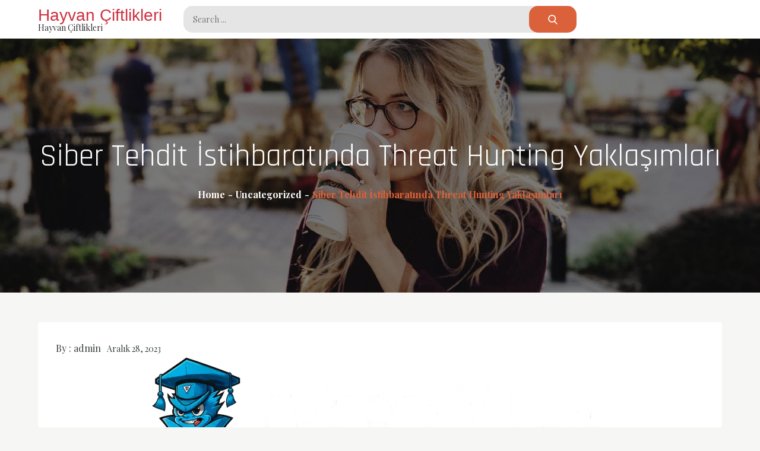

--- FILE ---
content_type: text/html; charset=UTF-8
request_url: https://hayvanciftlikleri.com.tr/siber-tehdit-istihbaratinda-threat-hunting-yaklasimlari/
body_size: 13824
content:
<!doctype html>
<html lang="tr">
<head>
    <meta charset="UTF-8">
    <meta name="viewport" content="width=device-width, initial-scale=1">
    <link rel="profile" href="https://gmpg.org/xfn/11">

    <title>Siber Tehdit İstihbaratında Threat Hunting Yaklaşımları &#8211; Hayvan Çiftlikleri</title>
<meta name='robots' content='max-image-preview:large' />
<link rel='dns-prefetch' href='//fonts.googleapis.com' />
<link rel="alternate" type="application/rss+xml" title="Hayvan Çiftlikleri &raquo; akışı" href="https://hayvanciftlikleri.com.tr/feed/" />
<link rel="alternate" type="application/rss+xml" title="Hayvan Çiftlikleri &raquo; yorum akışı" href="https://hayvanciftlikleri.com.tr/comments/feed/" />
<link rel="alternate" title="oEmbed (JSON)" type="application/json+oembed" href="https://hayvanciftlikleri.com.tr/wp-json/oembed/1.0/embed?url=https%3A%2F%2Fhayvanciftlikleri.com.tr%2Fsiber-tehdit-istihbaratinda-threat-hunting-yaklasimlari%2F" />
<link rel="alternate" title="oEmbed (XML)" type="text/xml+oembed" href="https://hayvanciftlikleri.com.tr/wp-json/oembed/1.0/embed?url=https%3A%2F%2Fhayvanciftlikleri.com.tr%2Fsiber-tehdit-istihbaratinda-threat-hunting-yaklasimlari%2F&#038;format=xml" />
<style id='wp-img-auto-sizes-contain-inline-css' type='text/css'>
img:is([sizes=auto i],[sizes^="auto," i]){contain-intrinsic-size:3000px 1500px}
/*# sourceURL=wp-img-auto-sizes-contain-inline-css */
</style>
<style id='wp-emoji-styles-inline-css' type='text/css'>

	img.wp-smiley, img.emoji {
		display: inline !important;
		border: none !important;
		box-shadow: none !important;
		height: 1em !important;
		width: 1em !important;
		margin: 0 0.07em !important;
		vertical-align: -0.1em !important;
		background: none !important;
		padding: 0 !important;
	}
/*# sourceURL=wp-emoji-styles-inline-css */
</style>
<style id='wp-block-library-inline-css' type='text/css'>
:root{--wp-block-synced-color:#7a00df;--wp-block-synced-color--rgb:122,0,223;--wp-bound-block-color:var(--wp-block-synced-color);--wp-editor-canvas-background:#ddd;--wp-admin-theme-color:#007cba;--wp-admin-theme-color--rgb:0,124,186;--wp-admin-theme-color-darker-10:#006ba1;--wp-admin-theme-color-darker-10--rgb:0,107,160.5;--wp-admin-theme-color-darker-20:#005a87;--wp-admin-theme-color-darker-20--rgb:0,90,135;--wp-admin-border-width-focus:2px}@media (min-resolution:192dpi){:root{--wp-admin-border-width-focus:1.5px}}.wp-element-button{cursor:pointer}:root .has-very-light-gray-background-color{background-color:#eee}:root .has-very-dark-gray-background-color{background-color:#313131}:root .has-very-light-gray-color{color:#eee}:root .has-very-dark-gray-color{color:#313131}:root .has-vivid-green-cyan-to-vivid-cyan-blue-gradient-background{background:linear-gradient(135deg,#00d084,#0693e3)}:root .has-purple-crush-gradient-background{background:linear-gradient(135deg,#34e2e4,#4721fb 50%,#ab1dfe)}:root .has-hazy-dawn-gradient-background{background:linear-gradient(135deg,#faaca8,#dad0ec)}:root .has-subdued-olive-gradient-background{background:linear-gradient(135deg,#fafae1,#67a671)}:root .has-atomic-cream-gradient-background{background:linear-gradient(135deg,#fdd79a,#004a59)}:root .has-nightshade-gradient-background{background:linear-gradient(135deg,#330968,#31cdcf)}:root .has-midnight-gradient-background{background:linear-gradient(135deg,#020381,#2874fc)}:root{--wp--preset--font-size--normal:16px;--wp--preset--font-size--huge:42px}.has-regular-font-size{font-size:1em}.has-larger-font-size{font-size:2.625em}.has-normal-font-size{font-size:var(--wp--preset--font-size--normal)}.has-huge-font-size{font-size:var(--wp--preset--font-size--huge)}.has-text-align-center{text-align:center}.has-text-align-left{text-align:left}.has-text-align-right{text-align:right}.has-fit-text{white-space:nowrap!important}#end-resizable-editor-section{display:none}.aligncenter{clear:both}.items-justified-left{justify-content:flex-start}.items-justified-center{justify-content:center}.items-justified-right{justify-content:flex-end}.items-justified-space-between{justify-content:space-between}.screen-reader-text{border:0;clip-path:inset(50%);height:1px;margin:-1px;overflow:hidden;padding:0;position:absolute;width:1px;word-wrap:normal!important}.screen-reader-text:focus{background-color:#ddd;clip-path:none;color:#444;display:block;font-size:1em;height:auto;left:5px;line-height:normal;padding:15px 23px 14px;text-decoration:none;top:5px;width:auto;z-index:100000}html :where(.has-border-color){border-style:solid}html :where([style*=border-top-color]){border-top-style:solid}html :where([style*=border-right-color]){border-right-style:solid}html :where([style*=border-bottom-color]){border-bottom-style:solid}html :where([style*=border-left-color]){border-left-style:solid}html :where([style*=border-width]){border-style:solid}html :where([style*=border-top-width]){border-top-style:solid}html :where([style*=border-right-width]){border-right-style:solid}html :where([style*=border-bottom-width]){border-bottom-style:solid}html :where([style*=border-left-width]){border-left-style:solid}html :where(img[class*=wp-image-]){height:auto;max-width:100%}:where(figure){margin:0 0 1em}html :where(.is-position-sticky){--wp-admin--admin-bar--position-offset:var(--wp-admin--admin-bar--height,0px)}@media screen and (max-width:600px){html :where(.is-position-sticky){--wp-admin--admin-bar--position-offset:0px}}

/*# sourceURL=wp-block-library-inline-css */
</style><style id='wp-block-page-list-inline-css' type='text/css'>
.wp-block-navigation .wp-block-page-list{align-items:var(--navigation-layout-align,initial);background-color:inherit;display:flex;flex-direction:var(--navigation-layout-direction,initial);flex-wrap:var(--navigation-layout-wrap,wrap);justify-content:var(--navigation-layout-justify,initial)}.wp-block-navigation .wp-block-navigation-item{background-color:inherit}.wp-block-page-list{box-sizing:border-box}
/*# sourceURL=https://hayvanciftlikleri.com.tr/wp-includes/blocks/page-list/style.min.css */
</style>
<style id='wp-block-search-inline-css' type='text/css'>
.wp-block-search__button{margin-left:10px;word-break:normal}.wp-block-search__button.has-icon{line-height:0}.wp-block-search__button svg{height:1.25em;min-height:24px;min-width:24px;width:1.25em;fill:currentColor;vertical-align:text-bottom}:where(.wp-block-search__button){border:1px solid #ccc;padding:6px 10px}.wp-block-search__inside-wrapper{display:flex;flex:auto;flex-wrap:nowrap;max-width:100%}.wp-block-search__label{width:100%}.wp-block-search.wp-block-search__button-only .wp-block-search__button{box-sizing:border-box;display:flex;flex-shrink:0;justify-content:center;margin-left:0;max-width:100%}.wp-block-search.wp-block-search__button-only .wp-block-search__inside-wrapper{min-width:0!important;transition-property:width}.wp-block-search.wp-block-search__button-only .wp-block-search__input{flex-basis:100%;transition-duration:.3s}.wp-block-search.wp-block-search__button-only.wp-block-search__searchfield-hidden,.wp-block-search.wp-block-search__button-only.wp-block-search__searchfield-hidden .wp-block-search__inside-wrapper{overflow:hidden}.wp-block-search.wp-block-search__button-only.wp-block-search__searchfield-hidden .wp-block-search__input{border-left-width:0!important;border-right-width:0!important;flex-basis:0;flex-grow:0;margin:0;min-width:0!important;padding-left:0!important;padding-right:0!important;width:0!important}:where(.wp-block-search__input){appearance:none;border:1px solid #949494;flex-grow:1;font-family:inherit;font-size:inherit;font-style:inherit;font-weight:inherit;letter-spacing:inherit;line-height:inherit;margin-left:0;margin-right:0;min-width:3rem;padding:8px;text-decoration:unset!important;text-transform:inherit}:where(.wp-block-search__button-inside .wp-block-search__inside-wrapper){background-color:#fff;border:1px solid #949494;box-sizing:border-box;padding:4px}:where(.wp-block-search__button-inside .wp-block-search__inside-wrapper) .wp-block-search__input{border:none;border-radius:0;padding:0 4px}:where(.wp-block-search__button-inside .wp-block-search__inside-wrapper) .wp-block-search__input:focus{outline:none}:where(.wp-block-search__button-inside .wp-block-search__inside-wrapper) :where(.wp-block-search__button){padding:4px 8px}.wp-block-search.aligncenter .wp-block-search__inside-wrapper{margin:auto}.wp-block[data-align=right] .wp-block-search.wp-block-search__button-only .wp-block-search__inside-wrapper{float:right}
/*# sourceURL=https://hayvanciftlikleri.com.tr/wp-includes/blocks/search/style.min.css */
</style>
<style id='wp-block-search-theme-inline-css' type='text/css'>
.wp-block-search .wp-block-search__label{font-weight:700}.wp-block-search__button{border:1px solid #ccc;padding:.375em .625em}
/*# sourceURL=https://hayvanciftlikleri.com.tr/wp-includes/blocks/search/theme.min.css */
</style>
<style id='global-styles-inline-css' type='text/css'>
:root{--wp--preset--aspect-ratio--square: 1;--wp--preset--aspect-ratio--4-3: 4/3;--wp--preset--aspect-ratio--3-4: 3/4;--wp--preset--aspect-ratio--3-2: 3/2;--wp--preset--aspect-ratio--2-3: 2/3;--wp--preset--aspect-ratio--16-9: 16/9;--wp--preset--aspect-ratio--9-16: 9/16;--wp--preset--color--black: #2f3633;--wp--preset--color--cyan-bluish-gray: #abb8c3;--wp--preset--color--white: #ffffff;--wp--preset--color--pale-pink: #f78da7;--wp--preset--color--vivid-red: #cf2e2e;--wp--preset--color--luminous-vivid-orange: #ff6900;--wp--preset--color--luminous-vivid-amber: #fcb900;--wp--preset--color--light-green-cyan: #7bdcb5;--wp--preset--color--vivid-green-cyan: #00d084;--wp--preset--color--pale-cyan-blue: #8ed1fc;--wp--preset--color--vivid-cyan-blue: #0693e3;--wp--preset--color--vivid-purple: #9b51e0;--wp--preset--color--blue: #2c7dfa;--wp--preset--color--green: #07d79c;--wp--preset--color--orange: #ff8737;--wp--preset--color--grey: #82868b;--wp--preset--gradient--vivid-cyan-blue-to-vivid-purple: linear-gradient(135deg,rgb(6,147,227) 0%,rgb(155,81,224) 100%);--wp--preset--gradient--light-green-cyan-to-vivid-green-cyan: linear-gradient(135deg,rgb(122,220,180) 0%,rgb(0,208,130) 100%);--wp--preset--gradient--luminous-vivid-amber-to-luminous-vivid-orange: linear-gradient(135deg,rgb(252,185,0) 0%,rgb(255,105,0) 100%);--wp--preset--gradient--luminous-vivid-orange-to-vivid-red: linear-gradient(135deg,rgb(255,105,0) 0%,rgb(207,46,46) 100%);--wp--preset--gradient--very-light-gray-to-cyan-bluish-gray: linear-gradient(135deg,rgb(238,238,238) 0%,rgb(169,184,195) 100%);--wp--preset--gradient--cool-to-warm-spectrum: linear-gradient(135deg,rgb(74,234,220) 0%,rgb(151,120,209) 20%,rgb(207,42,186) 40%,rgb(238,44,130) 60%,rgb(251,105,98) 80%,rgb(254,248,76) 100%);--wp--preset--gradient--blush-light-purple: linear-gradient(135deg,rgb(255,206,236) 0%,rgb(152,150,240) 100%);--wp--preset--gradient--blush-bordeaux: linear-gradient(135deg,rgb(254,205,165) 0%,rgb(254,45,45) 50%,rgb(107,0,62) 100%);--wp--preset--gradient--luminous-dusk: linear-gradient(135deg,rgb(255,203,112) 0%,rgb(199,81,192) 50%,rgb(65,88,208) 100%);--wp--preset--gradient--pale-ocean: linear-gradient(135deg,rgb(255,245,203) 0%,rgb(182,227,212) 50%,rgb(51,167,181) 100%);--wp--preset--gradient--electric-grass: linear-gradient(135deg,rgb(202,248,128) 0%,rgb(113,206,126) 100%);--wp--preset--gradient--midnight: linear-gradient(135deg,rgb(2,3,129) 0%,rgb(40,116,252) 100%);--wp--preset--font-size--small: 12px;--wp--preset--font-size--medium: 20px;--wp--preset--font-size--large: 36px;--wp--preset--font-size--x-large: 42px;--wp--preset--font-size--regular: 16px;--wp--preset--font-size--larger: 36px;--wp--preset--font-size--huge: 48px;--wp--preset--spacing--20: 0.44rem;--wp--preset--spacing--30: 0.67rem;--wp--preset--spacing--40: 1rem;--wp--preset--spacing--50: 1.5rem;--wp--preset--spacing--60: 2.25rem;--wp--preset--spacing--70: 3.38rem;--wp--preset--spacing--80: 5.06rem;--wp--preset--shadow--natural: 6px 6px 9px rgba(0, 0, 0, 0.2);--wp--preset--shadow--deep: 12px 12px 50px rgba(0, 0, 0, 0.4);--wp--preset--shadow--sharp: 6px 6px 0px rgba(0, 0, 0, 0.2);--wp--preset--shadow--outlined: 6px 6px 0px -3px rgb(255, 255, 255), 6px 6px rgb(0, 0, 0);--wp--preset--shadow--crisp: 6px 6px 0px rgb(0, 0, 0);}:where(.is-layout-flex){gap: 0.5em;}:where(.is-layout-grid){gap: 0.5em;}body .is-layout-flex{display: flex;}.is-layout-flex{flex-wrap: wrap;align-items: center;}.is-layout-flex > :is(*, div){margin: 0;}body .is-layout-grid{display: grid;}.is-layout-grid > :is(*, div){margin: 0;}:where(.wp-block-columns.is-layout-flex){gap: 2em;}:where(.wp-block-columns.is-layout-grid){gap: 2em;}:where(.wp-block-post-template.is-layout-flex){gap: 1.25em;}:where(.wp-block-post-template.is-layout-grid){gap: 1.25em;}.has-black-color{color: var(--wp--preset--color--black) !important;}.has-cyan-bluish-gray-color{color: var(--wp--preset--color--cyan-bluish-gray) !important;}.has-white-color{color: var(--wp--preset--color--white) !important;}.has-pale-pink-color{color: var(--wp--preset--color--pale-pink) !important;}.has-vivid-red-color{color: var(--wp--preset--color--vivid-red) !important;}.has-luminous-vivid-orange-color{color: var(--wp--preset--color--luminous-vivid-orange) !important;}.has-luminous-vivid-amber-color{color: var(--wp--preset--color--luminous-vivid-amber) !important;}.has-light-green-cyan-color{color: var(--wp--preset--color--light-green-cyan) !important;}.has-vivid-green-cyan-color{color: var(--wp--preset--color--vivid-green-cyan) !important;}.has-pale-cyan-blue-color{color: var(--wp--preset--color--pale-cyan-blue) !important;}.has-vivid-cyan-blue-color{color: var(--wp--preset--color--vivid-cyan-blue) !important;}.has-vivid-purple-color{color: var(--wp--preset--color--vivid-purple) !important;}.has-black-background-color{background-color: var(--wp--preset--color--black) !important;}.has-cyan-bluish-gray-background-color{background-color: var(--wp--preset--color--cyan-bluish-gray) !important;}.has-white-background-color{background-color: var(--wp--preset--color--white) !important;}.has-pale-pink-background-color{background-color: var(--wp--preset--color--pale-pink) !important;}.has-vivid-red-background-color{background-color: var(--wp--preset--color--vivid-red) !important;}.has-luminous-vivid-orange-background-color{background-color: var(--wp--preset--color--luminous-vivid-orange) !important;}.has-luminous-vivid-amber-background-color{background-color: var(--wp--preset--color--luminous-vivid-amber) !important;}.has-light-green-cyan-background-color{background-color: var(--wp--preset--color--light-green-cyan) !important;}.has-vivid-green-cyan-background-color{background-color: var(--wp--preset--color--vivid-green-cyan) !important;}.has-pale-cyan-blue-background-color{background-color: var(--wp--preset--color--pale-cyan-blue) !important;}.has-vivid-cyan-blue-background-color{background-color: var(--wp--preset--color--vivid-cyan-blue) !important;}.has-vivid-purple-background-color{background-color: var(--wp--preset--color--vivid-purple) !important;}.has-black-border-color{border-color: var(--wp--preset--color--black) !important;}.has-cyan-bluish-gray-border-color{border-color: var(--wp--preset--color--cyan-bluish-gray) !important;}.has-white-border-color{border-color: var(--wp--preset--color--white) !important;}.has-pale-pink-border-color{border-color: var(--wp--preset--color--pale-pink) !important;}.has-vivid-red-border-color{border-color: var(--wp--preset--color--vivid-red) !important;}.has-luminous-vivid-orange-border-color{border-color: var(--wp--preset--color--luminous-vivid-orange) !important;}.has-luminous-vivid-amber-border-color{border-color: var(--wp--preset--color--luminous-vivid-amber) !important;}.has-light-green-cyan-border-color{border-color: var(--wp--preset--color--light-green-cyan) !important;}.has-vivid-green-cyan-border-color{border-color: var(--wp--preset--color--vivid-green-cyan) !important;}.has-pale-cyan-blue-border-color{border-color: var(--wp--preset--color--pale-cyan-blue) !important;}.has-vivid-cyan-blue-border-color{border-color: var(--wp--preset--color--vivid-cyan-blue) !important;}.has-vivid-purple-border-color{border-color: var(--wp--preset--color--vivid-purple) !important;}.has-vivid-cyan-blue-to-vivid-purple-gradient-background{background: var(--wp--preset--gradient--vivid-cyan-blue-to-vivid-purple) !important;}.has-light-green-cyan-to-vivid-green-cyan-gradient-background{background: var(--wp--preset--gradient--light-green-cyan-to-vivid-green-cyan) !important;}.has-luminous-vivid-amber-to-luminous-vivid-orange-gradient-background{background: var(--wp--preset--gradient--luminous-vivid-amber-to-luminous-vivid-orange) !important;}.has-luminous-vivid-orange-to-vivid-red-gradient-background{background: var(--wp--preset--gradient--luminous-vivid-orange-to-vivid-red) !important;}.has-very-light-gray-to-cyan-bluish-gray-gradient-background{background: var(--wp--preset--gradient--very-light-gray-to-cyan-bluish-gray) !important;}.has-cool-to-warm-spectrum-gradient-background{background: var(--wp--preset--gradient--cool-to-warm-spectrum) !important;}.has-blush-light-purple-gradient-background{background: var(--wp--preset--gradient--blush-light-purple) !important;}.has-blush-bordeaux-gradient-background{background: var(--wp--preset--gradient--blush-bordeaux) !important;}.has-luminous-dusk-gradient-background{background: var(--wp--preset--gradient--luminous-dusk) !important;}.has-pale-ocean-gradient-background{background: var(--wp--preset--gradient--pale-ocean) !important;}.has-electric-grass-gradient-background{background: var(--wp--preset--gradient--electric-grass) !important;}.has-midnight-gradient-background{background: var(--wp--preset--gradient--midnight) !important;}.has-small-font-size{font-size: var(--wp--preset--font-size--small) !important;}.has-medium-font-size{font-size: var(--wp--preset--font-size--medium) !important;}.has-large-font-size{font-size: var(--wp--preset--font-size--large) !important;}.has-x-large-font-size{font-size: var(--wp--preset--font-size--x-large) !important;}
/*# sourceURL=global-styles-inline-css */
</style>

<style id='classic-theme-styles-inline-css' type='text/css'>
/*! This file is auto-generated */
.wp-block-button__link{color:#fff;background-color:#32373c;border-radius:9999px;box-shadow:none;text-decoration:none;padding:calc(.667em + 2px) calc(1.333em + 2px);font-size:1.125em}.wp-block-file__button{background:#32373c;color:#fff;text-decoration:none}
/*# sourceURL=/wp-includes/css/classic-themes.min.css */
</style>
<link rel='stylesheet' id='rising-blog-fonts-css' href='https://fonts.googleapis.com/css?family=Bad+Script%3A400%2C600%7CPlayfair+Display%3A400%2C700%7CArizonia%3A400%2C700%7CSail%7CRajdhani&#038;subset=latin%2Clatin-ext' type='text/css' media='all' />
<link rel='stylesheet' id='slick-css' href='https://hayvanciftlikleri.com.tr/wp-content/themes/rising-blog/assets/css/slick.css?ver=1.8.0' type='text/css' media='all' />
<link rel='stylesheet' id='slick-theme-css' href='https://hayvanciftlikleri.com.tr/wp-content/themes/rising-blog/assets/css/slick-theme.css?ver=1.8.0' type='text/css' media='all' />
<link rel='stylesheet' id='rising-blog-blocks-css' href='https://hayvanciftlikleri.com.tr/wp-content/themes/rising-blog/assets/css/blocks.css?ver=6.9' type='text/css' media='all' />
<link rel='stylesheet' id='rising-blog-style-css' href='https://hayvanciftlikleri.com.tr/wp-content/themes/rising-blog/style.css?ver=6.9' type='text/css' media='all' />
<link rel='stylesheet' id='magnific-popup-css' href='https://hayvanciftlikleri.com.tr/wp-content/themes/rising-blog/assets/css/magnific-popup.css?ver=v1.8.0' type='text/css' media='all' />
<script type="c4634f0af62b46193ce86956-text/javascript" src="https://hayvanciftlikleri.com.tr/wp-includes/js/jquery/jquery.min.js?ver=3.7.1" id="jquery-core-js"></script>
<script type="c4634f0af62b46193ce86956-text/javascript" src="https://hayvanciftlikleri.com.tr/wp-includes/js/jquery/jquery-migrate.min.js?ver=3.4.1" id="jquery-migrate-js"></script>
<link rel="https://api.w.org/" href="https://hayvanciftlikleri.com.tr/wp-json/" /><link rel="alternate" title="JSON" type="application/json" href="https://hayvanciftlikleri.com.tr/wp-json/wp/v2/posts/224" /><link rel="canonical" href="https://hayvanciftlikleri.com.tr/siber-tehdit-istihbaratinda-threat-hunting-yaklasimlari/" />
<link rel='shortlink' href='https://hayvanciftlikleri.com.tr/?p=224' />
	<style type="text/css">
	
	.site-title a{
		color: #cf3140;
	}
	.site-description {
		color: #2e2e2e;
	}
	</style>
	</head>

<body class="wp-singular post-template-default single single-post postid-224 single-format-standard wp-theme-rising-blog hover-default btn-hover-default no-sidebar wide-layout">
    <div id="page" class="site">
    <a class="skip-link screen-reader-text" href="#content">Skip to content</a>
    <header id="masthead" class="site-header" role="banner">
        <div class="site-branding">
            <div class="wrapper">
                <div class="header-logo">
                    
                    <div id="site-identity">
                                                    <p class="site-title"><a href="https://hayvanciftlikleri.com.tr/" rel="home">Hayvan Çiftlikleri</a></p>
                                                    <p class="site-description">Hayvan Çiftlikleri</p>
                                            </div><!-- .site-branding-text -->
                </div>
                <div class="header-search">
                    
<form role="search" method="get" class="search-form" action="https://hayvanciftlikleri.com.tr/">
    <label>
        <span class="screen-reader-text">Search for:</span>
        <input type="search" class="search-field"
            placeholder="Search ..."
            value="" name="s"
            title="Search for:" />
    </label>
    <button type="submit" class="search-submit"
        value="Search"><svg width="24" height="24" aria-hidden="true" role="img" focusable="false" viewBox="0 0 56.966 56.966" class="icon-search"><path d="M55.146,51.887L41.588,37.786c3.486-4.144,5.396-9.358,5.396-14.786c0-12.682-10.318-23-23-23s-23,10.318-23,23s10.318,23,23,23c4.761,0,9.298-1.436,13.177-4.162l13.661,14.208c0.571,0.593,1.339,0.92,2.162,0.92c0.779,0,1.518-0.297,2.079-0.837C56.255,54.982,56.293,53.08,55.146,51.887z M23.984,6c9.374,0,17,7.626,17,17s-7.626,17-17,17s-17-7.626-17-17S14.61,6,23.984,6z"></path></svg></button>
</form>                </div>
                <div class="header-social">
                                    </div>
            </div><!-- .wrapper -->
        </div><!-- .site-branding -->

         
    </header><!-- #masthead -->

    <div id="content" class="site-content">
	
	<div id="banner-image" style="background-image: url('https://hayvanciftlikleri.com.tr/wp-content/themes/rising-blog/assets/img/header-image.jpg');">
	    <div class="overlay"></div>
	    <div class="page-site-header">
	        <div class="wrapper">
	            <header class="page-header">
	                <h1 class="page-title">Siber Tehdit İstihbaratında Threat Hunting Yaklaşımları</h1>	            </header><!-- .page-header -->

	            		            <div id="breadcrumb-list">
		                <div class="wrapper">
		                    <nav role="navigation" aria-label="Breadcrumbs" class="breadcrumb-trail breadcrumbs" itemprop="breadcrumb"><ul class="trail-items" itemscope itemtype="http://schema.org/BreadcrumbList"><meta name="numberOfItems" content="3" /><meta name="itemListOrder" content="Ascending" /><li itemprop="itemListElement" itemscope itemtype="http://schema.org/ListItem" class="trail-item trail-begin"><a href="https://hayvanciftlikleri.com.tr/" rel="home" itemprop="item"><span itemprop="name">Home</span></a><meta itemprop="position" content="1" /></li><li itemprop="itemListElement" itemscope itemtype="http://schema.org/ListItem" class="trail-item"><a href="https://hayvanciftlikleri.com.tr/category/uncategorized/" itemprop="item"><span itemprop="name">Uncategorized</span></a><meta itemprop="position" content="2" /></li><li itemprop="itemListElement" itemscope itemtype="http://schema.org/ListItem" class="trail-item trail-end"><span itemprop="item"><span itemprop="name">Siber Tehdit İstihbaratında Threat Hunting Yaklaşımları</span></span><meta itemprop="position" content="3" /></li></ul></nav>		                </div><!-- .wrapper -->
		            </div><!-- #breadcrumb-list -->
		        	        </div><!-- .wrapper -->
	    </div><!-- #page-site-header -->
	</div><!-- #banner-image -->

	<div id="inner-content-wrapper" class="wrapper page-section">
        <div id="primary" class="content-area">
            <main id="main" class="site-main" role="main">
					                        <div class="single-wrapper">
							
<article id="post-224" class="hentry post-224 post type-post status-publish format-standard category-uncategorized">
		<div class="entry-meta">
	    <span class="byline">By : <span class="author vcard"><a class="url fn n" href="https://hayvanciftlikleri.com.tr/author/adwod/">admin</a></span></span><span class="posted-on"><a href="https://hayvanciftlikleri.com.tr/siber-tehdit-istihbaratinda-threat-hunting-yaklasimlari/" rel="bookmark"><time class="entry-date published updated" datetime="2023-12-28T20:16:56+00:00">Aralık 28, 2023</time></a></span>	</div><!-- .entry-meta -->


	<div class="shadow-entry-container">
	    <div class="shadow-entry-content">
	        <figure style="width: 786px" class="wp-caption aligncenter"><a href="https://cyberskillshub.com/"><img fetchpriority="high" decoding="async" class="size-full" src="https://cyberskillshub.com/wp-content/uploads/2022/07/beyaz-yazi-1.png.webp" alt="siber güvenlik eğitimi" width="786" height="165" /></a><figcaption class="wp-caption-text">siber güvenlik eğitimi</figcaption></figure>
<p>Günümüzde dijital ortamlarda gerçekleşen siber saldırılar, kurumların ve bireylerin güvenliğini tehlikeye atacak boyutlara ulaşmış durumdadır. Bu nedenle, siber güvenlik alanında yeni yaklaşımlar geliştirilerek saldırganların tespit edilmesi ve engellenmesi büyük önem taşımaktadır. Bu bağlamda, &#8220;Threat Hunting&#8221; olarak adlandırılan bir yöntem, siber tehdit istihbaratını geliştirmek ve saldırılara daha etkin bir şekilde yanıt vermek amacıyla kullanılmaktadır.</p>
<p>Threat Hunting, proaktif bir güvenlik stratejisi olup, siber saldırıları pasif olarak beklemek yerine saldırganları tespit etmek için aktif olarak tehdit avına çıkılmasını sağlar. Bu yaklaşım, geleneksel güvenlik araçlarının yetersiz kaldığı durumlarda devreye giren bir yöntemdir. Tehdit avcıları (threat hunters), ağ trafiği analizi, log incelemesi, davranışsal analiz ve zararlı yazılım analizi gibi teknikleri kullanarak saldırı izlerini keşfeder ve saldırganların hareketlerini belirleyerek müdahalede bulunurlar.</p>
<p>Threat Hunting&#039;in en önemli özelliklerinden biri, insan tarafından yazılmış bir makale gibi konuşma tarzında olmasıdır. Bu, okuyucunun ilgisini çeken ve anlaşılır bir dil kullanılmasını gerektirir. Aktif ses kullanımıyla birlikte, basit ve kısa cümleler kullanarak karmaşıklığı azaltmak önemlidir. Ayrıca, retorik sorular, metaforlar ve analogiler gibi dil araçları ile okuyucunun dikkatini çekmek ve konuyu daha iyi anlamasını sağlamak hedeflenmelidir.</p>
<p>Threat Hunting&#039;in başarısı için ayrıntılı paragraflar kullanmak da büyük önem taşır. Tehdit avcıları, gelişmiş tehdit istihbaratı kaynaklarına erişerek saldırı tekniklerini, saldırgan grupları ve güvenlik açıklarını derinlemesine inceleyebilirler. Bu sayede, siber saldırıların tespiti ve engellenmesi için daha etkili stratejiler oluşturulabilir.</p>
<p>Threat Hunting yaklaşımı, siber tehdit istihbaratında devrim niteliğinde bir adım olmuştur. İnsan tarafından yazılmış bir makale gibi konuşma tarzıyla hazırlanan bu yöntem, siber saldırıları daha iyi anlamaya ve müdahale etmeye yardımcı olmaktadır. Güvenlik uzmanları, Threat Hunting&#039;i güvenlik stratejilerinin merkezine yerleştirerek saldırılara karşı daha hazırlıklı olabilirler. Bu sayede, siber tehditlerin etkileri minimize edilerek, dijital dünyada daha güvenli bir ortam sağlanabilir.</p>
<h2>Siber Tehdit İstihbaratında Threat Hunting: Bilinmeyen Tehditleri Avlamak</h2>
<p>Siber dünyanın hızla gelişmesiyle birlikte, siber saldırganlar da daha sofistike ve karmaşık yöntemlerle karşımıza çıkmaktadır. Geleneksel güvenlik önlemleri artık yeterli olmayabilir ve bu nedenle şirketler, bilinmeyen tehditleri bulmak ve durdurmak için daha proaktif bir yaklaşıma ihtiyaç duymaktadır. İşte burada devreye Threat Hunting (tehdit avı) kavramı girer.</p>
<p>Threat Hunting, bir organizasyonun ağ ve sistemlerinde aktif olarak avlanan veya gizlenen tehditleri tespit etmek için kullanılan bir stratejidir. Bu süreç, birçok farklı kaynaktan gelen verilerin analiz edilmesini gerektirir ve bu verilerden anlamlı bağlantılar ve desenler elde edilerek potansiyel tehditler belirlenir.</p>
<p>Threat Hunting&#039;in temel amacı, mevcut güvenlik önlemlerinin ötesine geçmek ve daha önce tespit edilmemiş veya fark edilmemiş tehditleri ortaya çıkarmaktır. Bu, siber saldırganların keşfedilmemiş zayıf noktaları kullanmasını engeller ve savunma mekanizmalarının iyileştirilmesine yardımcı olur.</p>
<p>Threat Hunting, güncel tehdit istihbaratı ve analiz yeteneklerini gerektirir. İyi bir Threat Hunter, hacker&#039;ların kullandığı yeni saldırı yöntemlerini ve kötü amaçlı yazılımları sürekli olarak takip etmeli ve bu bilgileri organizasyonun savunma stratejilerine entegre etmelidir.</p>
<p>Aynı zamanda, Threat Hunting sürecinde, doğru araçlar ve teknolojilerin kullanılması da önemlidir. Bu süreçte, güvenlik olaylarına hızlı tepki verebilmek için otomatik tehdit algılama sistemleri ve yapay zeka destekli analiz araçları kullanılabilir.</p>
<p>Threat Hunting, siber güvenlik stratejilerinin bir parçası olarak bilinmeyen tehditleri tespit etmek için kullanılan etkili bir yöntemdir. Bu, organizasyonların siber saldırılara karşı daha dirençli olmasını sağlar ve potansiyel zararları en aza indirir. Ancak, Threat Hunting&#039;in etkinliği, iyi eğitilmiş ve deneyimli uzmanlar tarafından gerçekleştirilen detaylı bir analize dayanır.</p>
<p>Bu nedenle, şirketlerin siber güvenlik stratejilerini geliştirmek için Threat Hunting&#039;e yatırım yapmaları önemlidir. Bilinmeyen tehlikeleri avlamak ve organizasyonları korumak için proaktif bir yaklaşım benimsemek, siber saldırganların adımlarını önceden tahmin edebilmek ve kritik bilgilerin güvenliğini sağlamak açısından kritik öneme sahiptir.</p>
<h2>Veri Korsanlarını Önlemenin Yeni Yolu: Threat Hunting Stratejileri</h2>
<p>Son yıllarda, gelişen teknoloji ile birlikte siber saldırılar da artmaktadır. Veri güvenliği giderek daha büyük bir endişe haline gelirken, şirketler veri korsanlarının hedefi olmamak için yeni yollar aramaktadır. Bu noktada, threat hunting stratejileri önemli bir rol oynamaktadır.</p>
<p>Threat hunting, geleneksel güvenlik önlemlerinin ötesine geçen proaktif bir yaklaşımdır. Bu strateji, ağda veya sistemdeki potansiyel tehditleri tespit etmek ve ortadan kaldırmak için sürekli olarak veri analizi yapmayı içerir. Veri korsanlarının izlerini sürmek, anormal aktiviteleri belirlemek ve saldırıları önceden tahmin etmek amacıyla gelişmiş analitik araçlar kullanılır. Böylece, saldırılara karşı daha önce harekete geçilebilir ve hasar önlenmiş olur.</p>
<p>Threat hunting stratejileri, çeşitli adımları içeren bir süreç gerektirir. İlk olarak, tehdit avcıları, ağ trafiğini ve sistem loglarını dikkatlice analiz eder. İkinci adımda, anormal davranış kalıplarını ve potansiyel tehditleri tespit etmek için yapay zeka tabanlı analitik araçlar kullanılır. Bu tespitler, gerçek zamanlı uyarılarla güvenlik ekibine iletilir.</p>
<p>Threat hunting stratejileri, siber saldırganların hareketlerini tahmin etme yeteneği sayesinde şirketlerin savunma kabiliyetini artırır. Veri korsanları genellikle gizli ve karmaşık yöntemler kullanırken, threat hunting saldırı öncesi izleri belirleyebilir ve saldırılara karşı proaktif önlemler almayı sağlar.</p>
<p>Bununla birlikte, threat hunting stratejilerinin etkinliği, veri analizi yetenekleriyle doğru orantılıdır. Gelişmiş analitik araçlara ve uzman ekiplere sahip olmak, tehdit avcılarının daha iyi sonuçlar elde etmesini sağlar. Ayrıca, sürekli güncellenen tehdit bilgilerine erişim, stratejilerin başarısını artırır.</p>
<p>veri korsanlarının hedefi olmamak için şirketlerin geleneksel güvenlik önlemlerinin yanı sıra threat hunting stratejilerine de yatırım yapmaları önemlidir. Threat hunting, proaktif bir yaklaşım sağlayarak anormal aktiviteleri saptama ve saldırılara karşı daha önce harekete geçme imkanı sunar. Veri güvenliğinin artan tehditlere karşı korunması, şirketlerin rekabet avantajını sürdürebilmesi için vazgeçilmez bir gerekliliktir.</p>
<h2>Siber Tehditlerin İzini Sürmek: Threat Hunting ve Güvenlikteki Rolü</h2>
<p>Günümüzde dijital çağın hızlı gelişimiyle birlikte siber tehlikeler de artış göstermektedir. Bu tehlikeler, şirketlerin ve kullanıcıların bilgi güvenliğine yönelik büyük bir tehdit oluştururken, siber saldırganların saldırılarını tespit etmek ve durdurmak da oldukça önemli hale gelmiştir. İşte bu noktada, &#8220;Threat Hunting&#8221; olarak bilinen bir yaklaşım devreye giriyor ve güvenlik açıklarının izini sürmek için aktif olarak kullanılıyor.</p>
<p>Threat Hunting, geleneksel güvenlik sistemlerinin savunma yeteneklerini tamamlamak amacıyla geliştirilen proaktif bir yöntemdir. Bu yaklaşım, tehditleri belirlemek ve önlemek için otomatik analiz araçları yerine insan zekasını ve deneyimini kullanır. Bir avcı gibi davranarak saldırganlar tarafından tercih edilen gizli izleri ortaya çıkarmayı amaçlar.</p>
<p>Bu süreçte, analistler bilgi güvenliği olaylarını incelemek, anomali tespiti yapmak ve saldırgan faaliyetlerin izlerini takip etmek için verileri manuel olarak araştırır. Threat Hunting&#039;in en önemli özelliklerinden biri, siber saldırganların gelgitlerini takip ederek, saldırı yöntemlerini önceden tahmin etmeye çalışmasıdır. Bu sayede saldırılar daha erken tespit edilebilir ve önlem alınabilir.</p>
<p>Threat Hunting&#039;in güvenlikteki rolü oldukça büyüktür. Geleneksel güvenlik sistemleri genellikle bilinen tehlikeleri algılama ve önleme üzerine odaklanırken, Threat Hunting aktif olarak bilinmeyen tehditleri araştırır ve tespit eder. Böylece, siber saldırganların kullandığı yeni saldırı tekniklerini öğrenmek ve savunma stratejilerini güncellemek mümkün olur.</p>
<p>Bu yaklaşım, birçok faydaya sahiptir. İlk olarak, saldırgan faaliyetlerin tespiti ve durdurulması için hızlı bir tepki süresi sağlar. Ayrıca, saldırıları önceden tahmin etmeye çalışarak koruma önlemlerini geliştirir ve savunma mekanizmalarının etkinliğini artırır. Bunun yanı sıra, anormal aktiviteleri belirleme yeteneği sayesinde, siber güvenlik olaylarının kök nedenlerini anlamak ve gelecekte benzer saldırıları engellemek için bilgi sağlar.</p>
<p>siber tehditlerin izini sürmek için Threat Hunting yaklaşımı günümüzde büyük bir öneme sahiptir. Bu yöntem, siber saldırganların faaliyetlerini etkin bir şekilde tespit etmek ve engellemek için insan zekasını kullanır. Geleneksel güvenlik sistemlerinin sınırlamalarını aşarak bilinmeyen tehditleri ortaya çıkarmak ve savunma stratejilerini güçlendirmek için aktif olarak uygulanmalıdır. Siber güvenlik alanında daha güçlü bir savunma sağlamak için Threat Hunting&#039;in rolü giderek artmaktadır.</p>
<h2>Tehlikeli Dijital Avcılar: Threat Hunting’le Siber Saldırganları Engellemek</h2>
<p>Dijital dünyada güvenlik endişeleri ve siber saldırılar giderek artıyor. Kurumlar ve bireyler, veri ihlallerinden kaynaklanan zararları önlemek için güçlü bir savunma mekanizması geliştirmek zorundalar. İşte bu noktada, threat hunting olarak bilinen bir yöntem devreye giriyor. Threat hunting, aktif bir şekilde tehditleri araştırarak, siber saldırganların izlerini sürmek ve onları engellemek amacıyla kullanılan bir süreçtir.</p>
<p>Threat hunting, pasif güvenlik önlemlerinin ötesine geçer. Bu yaklaşım, proaktif olarak saldırganlara karşı adım atarak, herhangi bir saldırı gerçekleşmeden önce tehditleri tespit etmeyi hedefler. Bu sayede, savunmasız alanları belirleyebilir, güvenlik açıklarını kapatma fırsatı elde eder ve saldırıları etkisiz hale getirmenin yanı sıra, gelecekteki tehditlere karşı da daha güçlü bir konumda olursunuz.</p>
<p>Threat hunting&#039;in başarısı, iyi bir analitik yetenek ve derin teknik bilgi gerektirir. Saldırganların kullandığı yeni taktikleri ve araçları tahmin etmek, ayrıntılı bir iz süreci ve tehditlerin anlaşılması için titiz bir araştırma gerektirir. Bu süreçte, güvenlik ekipleri, log verilerini, ağ trafiğini ve diğer zekâyı toplar, analiz eder ve anormallikleri tespit eder. Aynı zamanda, saldırıların gerçekleşmesi durumunda olaya hızlı bir şekilde müdahale edebilmek için alarm sistemleri ve otomatik tepki mekanizmaları kurarlar.</p>
<p>Threat hunting, siber güvenlik alanında daha önce görülmemiş fırsatlar sunuyor. Ancak bu yöntemin başarılı olabilmesi için sürekli bir öğrenme ve gelişim gereklidir. Teknolojinin hızla ilerlemesiyle birlikte saldırganların taktikleri de değişiyor; bu nedenle, güvenlik ekiplerinin kendilerini sürekli güncel tutmaları hayati önem taşır.</p>
<p>threat hunting, siber saldırganları engellemek için etkili bir stratejidir. Kurumsal dünyada güvenlik bilinci arttıkça, bu yöntemin önemi de giderek artacaktır. Proaktif bir yaklaşım benimsenerek threat hunting uygulamalarıyla güvenlik açıkları azaltılabilir ve siber saldırganlara karşı aktif bir savunma sağlanabilir. Güvenli dijital ortamların oluşturulmasında threat hunting&#039;in rolü büyük ve önemlidir.</p>
<p> <a href="https://cyberskillshub.com/courses/siber-guvenlik-temelleri-egitimi/">Siber Güvenlik Temelleri Eğitimi</a></p>
<p><a href="https://cyberskillshub.com/siber-guvenlik-uzmanligi-nedir/">siber güvenlik uzmanlığı nedir</a></p>
	    </div><!-- .shadow-entry-content -->

	    <span class="cat-links"><ul class="post-categories">
	<li><a href="https://hayvanciftlikleri.com.tr/category/uncategorized/" rel="category tag">Uncategorized</a></li></ul></span> 	    
	</div><!-- .shadow-entry-container -->
</article><!-- #post-224 -->
						</div>
						
						
	<nav class="navigation post-navigation" aria-label="Yazılar">
		<h2 class="screen-reader-text">Yazı gezinmesi</h2>
		<div class="nav-links"><div class="nav-previous"><a href="https://hayvanciftlikleri.com.tr/the-rising-storm-nightmare-stresser-and-the-escalating-threat-of-ddos/" rel="prev"><svg width="24" height="24" aria-hidden="true" role="img" focusable="false" xmlns="http://www.w3.org/2000/svg" viewBox="0 0 24 24"><path d="M10 17l5-5-5-5v10z"></path><path fill="none" d="M0 24V0h24v24H0z"></path></svg><span>The Rising Storm Nightmare Stresser and the Escalating Threat of DDoS</span></a></div><div class="nav-next"><a href="https://hayvanciftlikleri.com.tr/turkce-blog-nedir-ve-blog-nasil-yazilir/" rel="next"><span>Türkçe Blog Nedir Ve Blog Nasıl Yazılır</span><svg width="24" height="24" aria-hidden="true" role="img" focusable="false" xmlns="http://www.w3.org/2000/svg" viewBox="0 0 24 24"><path d="M10 17l5-5-5-5v10z"></path><path fill="none" d="M0 24V0h24v24H0z"></path></svg></a></div></div>
	</nav>			</main><!-- #main -->
		</div><!-- #primary -->

		
<aside id="secondary" class="widget-area" role="complementary">
	<section id="block-2" class="widget widget_block widget_search "><form role="search" method="get" action="https://hayvanciftlikleri.com.tr/" class="wp-block-search__button-outside wp-block-search__text-button wp-block-search"    ><label class="wp-block-search__label" for="wp-block-search__input-1" >Ara</label><div class="wp-block-search__inside-wrapper" ><input class="wp-block-search__input" id="wp-block-search__input-1" placeholder="" value="" type="search" name="s" required /><button aria-label="Ara" class="wp-block-search__button wp-element-button" type="submit" >Ara</button></div></form></section><section id="block-8" class="widget widget_block "><ul class="wp-block-page-list"><li class="wp-block-pages-list__item"><a class="wp-block-pages-list__item__link" href="https://hayvanciftlikleri.com.tr/gana-kargo-fiyatlari/">Gana Kargo Fiyatları</a></li><li class="wp-block-pages-list__item"><a class="wp-block-pages-list__item__link" href="https://hayvanciftlikleri.com.tr/liste/">Liste</a></li><li class="wp-block-pages-list__item"><a class="wp-block-pages-list__item__link" href="https://hayvanciftlikleri.com.tr/retweet-atma-hilesi-ucretsiz/">Retweet Atma Hilesi Ücretsiz</a></li><li class="wp-block-pages-list__item"><a class="wp-block-pages-list__item__link" href="https://hayvanciftlikleri.com.tr/sayfa-listesi/">Sayfa Listesi</a></li><li class="wp-block-pages-list__item"><a class="wp-block-pages-list__item__link" href="https://hayvanciftlikleri.com.tr/twitter-izlenme-yukleme-hilesi-ucretsiz/">Twitter Izlenme Yükleme Hilesi Ücretsiz</a></li><li class="wp-block-pages-list__item"><a class="wp-block-pages-list__item__link" href="https://hayvanciftlikleri.com.tr/twitter-nft-profil-fotografi-nasil-yapilir/">Twitter NFT Profil Fotoğrafı Nasıl Yapılır?</a></li><li class="wp-block-pages-list__item"><a class="wp-block-pages-list__item__link" href="https://hayvanciftlikleri.com.tr/youtube-begeni-kasma-bedava/">Youtube Beğeni Kasma Bedava</a></li></ul></section></aside><!-- #secondary -->

    </div><!-- #inner-content-wrapper-->
 
	
	</div><!-- #content -->

	<footer id="colophon" class="site-footer" role="contentinfo">
		<!-- supports column-1, column-2, column-3 and column-4 -->
		<!-- supports unequal-width and equal-width -->
					<div class="site-info column-1">
				<!-- supports column-1 and column-2 -->
								<div class="wrapper">
					
					    <span class="footer-copyright">
					    						      	Copyright © All rights reserved. Rising Blog by <a href="http://shadowthemes.com/">Shadow Themes</a>. 					    </span><!-- .footer-copyright -->				    

				</div><!-- .wrapper -->    
				
			</div><!-- .site-info -->
			</footer><!-- #colophon -->
	<div class="popup-overlay"></div>
			<div class="totop"><svg width="24" height="24" aria-hidden="true" role="img" focusable="false" xmlns="http://www.w3.org/2000/svg" viewBox="0 0 24 24"><path d="M7.41 8.59L12 13.17l4.59-4.58L18 10l-6 6-6-6 1.41-1.41z"></path><path fill="none" d="M0 0h24v24H0V0z"></path></svg></div>
	</div><!-- #page -->

<script type="speculationrules">
{"prefetch":[{"source":"document","where":{"and":[{"href_matches":"/*"},{"not":{"href_matches":["/wp-*.php","/wp-admin/*","/wp-content/uploads/*","/wp-content/*","/wp-content/plugins/*","/wp-content/themes/rising-blog/*","/*\\?(.+)"]}},{"not":{"selector_matches":"a[rel~=\"nofollow\"]"}},{"not":{"selector_matches":".no-prefetch, .no-prefetch a"}}]},"eagerness":"conservative"}]}
</script>
<script type="c4634f0af62b46193ce86956-text/javascript" src="https://hayvanciftlikleri.com.tr/wp-content/themes/rising-blog/assets/js/slick.js?ver=20151215" id="slick-jquery-js"></script>
<script type="c4634f0af62b46193ce86956-text/javascript" src="https://hayvanciftlikleri.com.tr/wp-includes/js/imagesloaded.min.js?ver=5.0.0" id="imagesloaded-js"></script>
<script type="c4634f0af62b46193ce86956-text/javascript" src="https://hayvanciftlikleri.com.tr/wp-content/themes/rising-blog/assets/js/packery.pkgd.min.js?ver=20151215" id="jquery-packer-js"></script>
<script type="c4634f0af62b46193ce86956-text/javascript" src="https://hayvanciftlikleri.com.tr/wp-content/themes/rising-blog/assets/js/jquery.magnific-popup.js?ver=20151215" id="jquery-magnific-popup-js"></script>
<script type="c4634f0af62b46193ce86956-text/javascript" src="https://hayvanciftlikleri.com.tr/wp-content/themes/rising-blog/assets/js/jquery-matchHeight.js?ver=20151215" id="jquery-matchHeight-js"></script>
<script type="c4634f0af62b46193ce86956-text/javascript" src="https://hayvanciftlikleri.com.tr/wp-content/themes/rising-blog/assets/js/theia-sticky-sidebar.js?ver=6.9" id="jquery-theia-sticky-sidebar-js"></script>
<script type="c4634f0af62b46193ce86956-text/javascript" src="https://hayvanciftlikleri.com.tr/wp-content/themes/rising-blog/assets/js/navigation.js?ver=20151215" id="rising-blog-navigation-js"></script>
<script type="c4634f0af62b46193ce86956-text/javascript" src="https://hayvanciftlikleri.com.tr/wp-content/themes/rising-blog/assets/js/skip-link-focus-fix.js?ver=20151215" id="rising-blog-skip-link-focus-fix-js"></script>
<script type="c4634f0af62b46193ce86956-text/javascript" src="https://hayvanciftlikleri.com.tr/wp-content/themes/rising-blog/assets/js/custom.js?ver=20151215" id="rising-blog-custom-js"></script>
<script id="wp-emoji-settings" type="application/json">
{"baseUrl":"https://s.w.org/images/core/emoji/17.0.2/72x72/","ext":".png","svgUrl":"https://s.w.org/images/core/emoji/17.0.2/svg/","svgExt":".svg","source":{"concatemoji":"https://hayvanciftlikleri.com.tr/wp-includes/js/wp-emoji-release.min.js?ver=6.9"}}
</script>
<script type="c4634f0af62b46193ce86956-module">
/* <![CDATA[ */
/*! This file is auto-generated */
const a=JSON.parse(document.getElementById("wp-emoji-settings").textContent),o=(window._wpemojiSettings=a,"wpEmojiSettingsSupports"),s=["flag","emoji"];function i(e){try{var t={supportTests:e,timestamp:(new Date).valueOf()};sessionStorage.setItem(o,JSON.stringify(t))}catch(e){}}function c(e,t,n){e.clearRect(0,0,e.canvas.width,e.canvas.height),e.fillText(t,0,0);t=new Uint32Array(e.getImageData(0,0,e.canvas.width,e.canvas.height).data);e.clearRect(0,0,e.canvas.width,e.canvas.height),e.fillText(n,0,0);const a=new Uint32Array(e.getImageData(0,0,e.canvas.width,e.canvas.height).data);return t.every((e,t)=>e===a[t])}function p(e,t){e.clearRect(0,0,e.canvas.width,e.canvas.height),e.fillText(t,0,0);var n=e.getImageData(16,16,1,1);for(let e=0;e<n.data.length;e++)if(0!==n.data[e])return!1;return!0}function u(e,t,n,a){switch(t){case"flag":return n(e,"\ud83c\udff3\ufe0f\u200d\u26a7\ufe0f","\ud83c\udff3\ufe0f\u200b\u26a7\ufe0f")?!1:!n(e,"\ud83c\udde8\ud83c\uddf6","\ud83c\udde8\u200b\ud83c\uddf6")&&!n(e,"\ud83c\udff4\udb40\udc67\udb40\udc62\udb40\udc65\udb40\udc6e\udb40\udc67\udb40\udc7f","\ud83c\udff4\u200b\udb40\udc67\u200b\udb40\udc62\u200b\udb40\udc65\u200b\udb40\udc6e\u200b\udb40\udc67\u200b\udb40\udc7f");case"emoji":return!a(e,"\ud83e\u1fac8")}return!1}function f(e,t,n,a){let r;const o=(r="undefined"!=typeof WorkerGlobalScope&&self instanceof WorkerGlobalScope?new OffscreenCanvas(300,150):document.createElement("canvas")).getContext("2d",{willReadFrequently:!0}),s=(o.textBaseline="top",o.font="600 32px Arial",{});return e.forEach(e=>{s[e]=t(o,e,n,a)}),s}function r(e){var t=document.createElement("script");t.src=e,t.defer=!0,document.head.appendChild(t)}a.supports={everything:!0,everythingExceptFlag:!0},new Promise(t=>{let n=function(){try{var e=JSON.parse(sessionStorage.getItem(o));if("object"==typeof e&&"number"==typeof e.timestamp&&(new Date).valueOf()<e.timestamp+604800&&"object"==typeof e.supportTests)return e.supportTests}catch(e){}return null}();if(!n){if("undefined"!=typeof Worker&&"undefined"!=typeof OffscreenCanvas&&"undefined"!=typeof URL&&URL.createObjectURL&&"undefined"!=typeof Blob)try{var e="postMessage("+f.toString()+"("+[JSON.stringify(s),u.toString(),c.toString(),p.toString()].join(",")+"));",a=new Blob([e],{type:"text/javascript"});const r=new Worker(URL.createObjectURL(a),{name:"wpTestEmojiSupports"});return void(r.onmessage=e=>{i(n=e.data),r.terminate(),t(n)})}catch(e){}i(n=f(s,u,c,p))}t(n)}).then(e=>{for(const n in e)a.supports[n]=e[n],a.supports.everything=a.supports.everything&&a.supports[n],"flag"!==n&&(a.supports.everythingExceptFlag=a.supports.everythingExceptFlag&&a.supports[n]);var t;a.supports.everythingExceptFlag=a.supports.everythingExceptFlag&&!a.supports.flag,a.supports.everything||((t=a.source||{}).concatemoji?r(t.concatemoji):t.wpemoji&&t.twemoji&&(r(t.twemoji),r(t.wpemoji)))});
//# sourceURL=https://hayvanciftlikleri.com.tr/wp-includes/js/wp-emoji-loader.min.js
/* ]]> */
</script>
<div class="Google" style="display:none">
<a href="https://bit.ly/sms-onay" rel="dofollow">SMS onay</a>
<a href="https://anabolicpharma1.com/" rel="dofollow">Anabolic Pharma</a>
<a href="https://www.avc.edu.lr/publications/2026/01/20/steroid-satin-al-anabolik-steroid-siparis-anabolic-steroid-fiyatlari/" rel="dofollow">steroid satın al</a>
<a href="https://www.seokoloji.com/link/" rel="dofollow">link</a>
<a href="https://www.steroidsatinal.online/" title="steroid satın al" rel="dofollow">steroid satın al</a>
<a href="https://www.smsonay.com/" rel="nofollow">sms onay</a>
<a href="https://www.seokoloji.com/"><strong>seokoloji</strong></a>
<a href="https://yetersozluk.com/"><strong>https://yetersozluk.com/</strong></a>

<a href="https://kythera.gr/"><strong>canlı maç izle</strong></a>
<a href="https://kythera.gr/"><strong>canlı maç izle 2026</strong></a>










<a href="https://sundivingsrilanka.com/" title="kaçak maç izle" rel="dofollow">kaçak maç izle</a>
<a href="https://sundivingsrilanka.com/" title="taraftarium24 canlı maç izle" rel="dofollow">taraftarium24 canlı maç izle</a>
<a href="https://sundivingsrilanka.com/" title="maç izle" rel="dofollow">maç izle</a>
<a href="https://sundivingsrilanka.com/" title="canlı maç izle" rel="dofollow">canlı maç izle</a>








<a href="https://www.konken.info/" title="türk ifşa telegram" rel="dofollow">türk ifşa telegram</a>
<a href="https://www.konken.info/" title="türk ifşa" rel="dofollow">türk ifşa</a>
<a href="https://www.konken.info/" title="türk ifşa porno" rel="dofollow">türk ifşa porno</a>
<a href="https://www.konken.info/" title="telegram ifşa" rel="dofollow">telegram ifşa</a>



<a href="https://www.indiedevday.es/" title="türk ifşa" rel="dofollow">türk ifşa</a>




</div>


<a href="https://sosyaldigital.com/instagram-fotograf-indir/" title="instagram fotoğraf indir"><img  width="125" height="125" border="0" src="https://sosyaldigital.com/upload/logo-206563-1--485427.png.webp" alt="instagram fotoğraf indir"></a>


<div class="Google" style="display:none">
<a href="https://tutunsepeti35.com/harvest-puro/">Harvest Puro</a>
<a href="https://tutunsepeti35.com/marlboro-touch-aqua-satin-al/">Marlboro Touch Aqua Satın Al</a>
<a href="https://tutunsepeti35.com/marlboro-double-fusion-mentol-ve-bogurtlen/" rel="dofollow">marlboro double fusion satın al</a>
<a href="https://www.gastlylikit7.com/elektronik-sigara" title="Elektronik Sigara" rel="Elektronik Sigara">Elektronik Sigara</a>
<a href="https://www.anabolickapinda26.com/" title="anabolik steroid satın al" rel="dofollow">anabolik steroid satın al</a>

</div>

<script src="/cdn-cgi/scripts/7d0fa10a/cloudflare-static/rocket-loader.min.js" data-cf-settings="c4634f0af62b46193ce86956-|49" defer></script></body>
</html>
